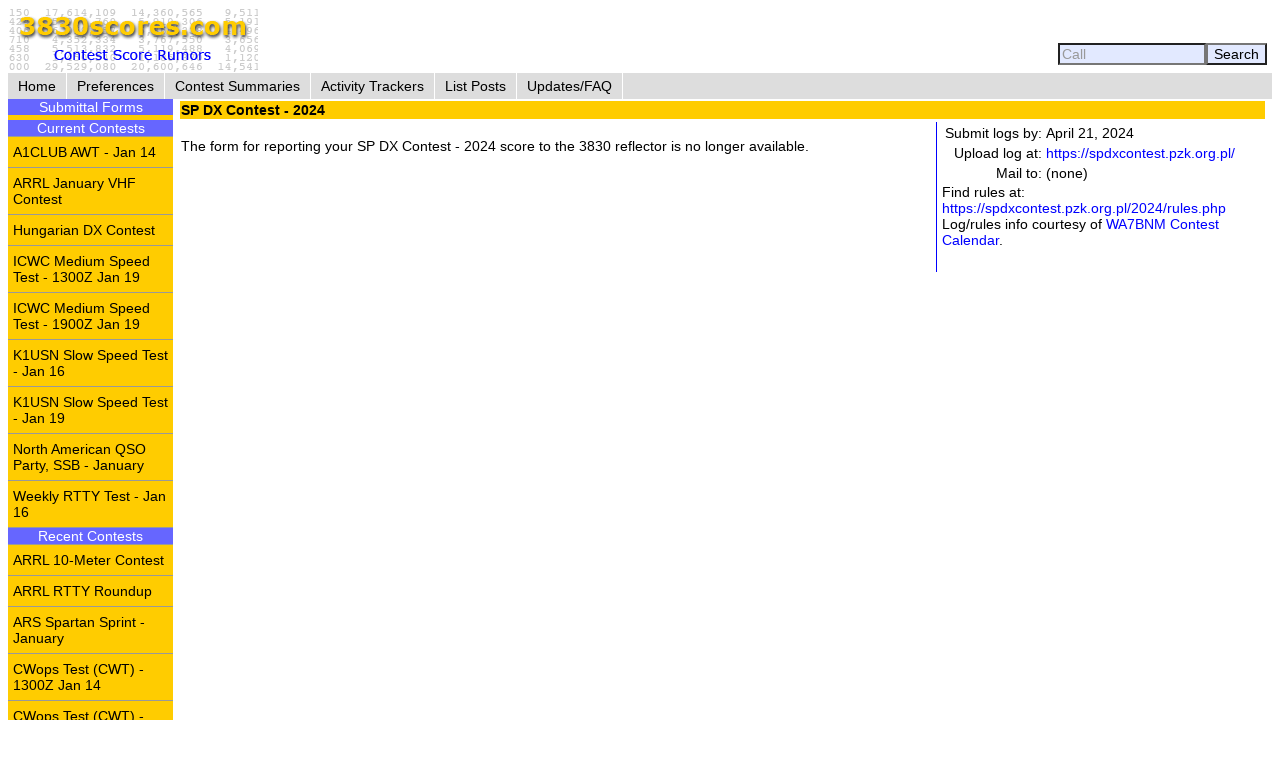

--- FILE ---
content_type: text/html; charset=UTF-8
request_url: https://www.3830scores.com/scoreform.php?arg=wqC4R7NUp8nmj6DfvCf5Avm%2FXr%2F5
body_size: 6764
content:
<!DOCTYPE html>
<html lang="en">
<head>
<!-- Google tag (gtag.js) -->
<script async src="https://www.googletagmanager.com/gtag/js?id=G-XKY7FSMD33"></script>
<script>
  window.dataLayer = window.dataLayer || [];
  function gtag(){dataLayer.push(arguments);}
  gtag('js', new Date());

  gtag('config', 'G-XKY7FSMD33');
</script>
<meta charset="utf-8" />
<link rel="stylesheet" href="style3830new.css" />
<title>3830 Score Form</title>
<script type="text/javascript" src="3830util.js"></script>
</head>
<body onload="loadcorrect()">
<div id="wrapper">
<div id="banner"><div id="banner_right"><form action="findcall.php" name="findcall" method="post"> &nbsp;<input style="width: 10em; color: #999999; background-color: #e2e9ff;" name="call" value="Call" maxlength="12" onfocus="clearCall(this);" onblur="clearCall(this);" /><input style="background-color: #e2e9ff;" type="submit" value="Search" /></form></div>
<a href="index.php"><img src="3830logoB.gif" alt="3830logo" /></a>
</div>
<div id="navcontainer"><ul>
<li><a href="index.php">Home</a></li>
<li><a href="preferences.php">Preferences</a></li>
<li><a href="contests.php">Contest Summaries</a></li>
<li><a href="activitytrackers.php">Activity Trackers</a></li>
<li><a href="listposts.php">List Posts</a></li>
<li><a href="updatefaq.php">Updates/FAQ</a></li>
</ul>
</div>
<div id="leftcol"><div class="leftcollabel">Submittal Forms</div><img src="goldpixel.gif" alt="goldline" width="165" height="5"><div class="leftcollabel">Current Contests</div><ul><li><a href="scoreform.php?arg=wqC4R7FUoMnknePTsX79APq4X7r6PtQ%3D">A1CLUB AWT - Jan 14</a></li>
<li><a href="scoreform.php?arg=wqC4R7NXosznnePTsX79APq4WLv4N9s%3D">ARRL January VHF Contest</a></li>
<li><a href="scoreform.php?arg=wqC4R7NWq8nhn%2BPTsX79APq4WLr9ONI%3D">Hungarian DX Contest</a></li>
<li><a href="scoreform.php?arg=wqC4R7FUpMnnkOPTsX79APq4WLj7OtM%3D">ICWC Medium Speed Test - 1300Z Jan 19</a></li>
<li><a href="scoreform.php?arg=wqC4R7FUpM7ln%2BPTsX79APq4WLn%2BOdc%3D">ICWC Medium Speed Test - 1900Z Jan 19</a></li>
<li><a href="scoreform.php?arg=wqC4R7FWqsDkkOPTsX79APq4X7L6N9Q%3D">K1USN Slow Speed Test - Jan 16</a></li>
<li><a href="scoreform.php?arg=wqC4R7FWqsnomePTsX79APq4X7P8OdA%3D">K1USN Slow Speed Test - Jan 19</a></li>
<li><a href="scoreform.php?arg=wqC4R7NWqsvmmuPTsX79APq4WL%2F5OtM%3D">North American QSO Party, SSB - January</a></li>
<li><a href="scoreform.php?arg=wqC4R7FVq8DonOPTsX79APq4X7z6O9E%3D">Weekly RTTY Test - Jan 16</a></li>
</ul><div class="leftcollabel">Recent Contests</div><ul><li><a href="scoreform.php?arg=wqC4R7NRoMDhkOPTsX79APq7WLr9OtI%3D">ARRL 10-Meter Contest</a></li>
<li><a href="scoreform.php?arg=wqC4R7NRpcrhkOPTsX79APq4XLv7P9s%3D">ARRL RTTY Roundup</a></li>
<li><a href="scoreform.php?arg=wqC4R7FaoMrlmePTsX79APq4XLz1ONs%3D">ARS Spartan Sprint - January</a></li>
<li><a href="scoreform.php?arg=wqC4R7BUo8rmnuPTsX79APq4X7v1OdU%3D">CWops Test (CWT) - 1300Z Jan 14</a></li>
<li><a href="scoreform.php?arg=wqC4R7BUo8Hmm%2BPTsX79APq4X7j0ONQ%3D">CWops Test (CWT) - 1900Z Jan 14</a></li>
<li><a href="scoreform.php?arg=wqC4R7BUo8%2FinuPTsX79APq4X7n8ONE%3D">CWops Test (CWT) - 0300Z Jan 15</a></li>
<li><a href="scoreform.php?arg=wqC4R7BUo8zpnuPTsX79APq4X775Pds%3D">CWops Test (CWT) - 0700Z Jan 15</a></li>
<li><a href="scoreform.php?arg=wqC4R7NWpMDgmuPTsX79APq4Xrn4ONs%3D">DARC 10-Meter Contest</a></li>
<li><a href="scoreform.php?arg=wqC4R7NRqs3pmOPTsX79APq4XLj0NtQ%3D">EUCW 160m Contest</a></li>
<li><a href="scoreform.php?arg=wqC4R7FUpM3hnOPTsX79APq4Xr70PtM%3D">ICWC Medium Speed Test - 1300Z Jan 12</a></li>
<li><a href="scoreform.php?arg=wqC4R7FUpMvknuPTsX79APq4Xr%2F0Pds%3D">ICWC Medium Speed Test - 1900Z Jan 12</a></li>
<li><a href="scoreform.php?arg=wqC4R7FUpM7mn%2BPTsX79APq4Xrz4PtE%3D">ICWC Medium Speed Test - 0300Z Jan 13</a></li>
<li><a href="scoreform.php?arg=wqC4R7FVp8rknOPTsX79APq4X7%2F5PtQ%3D">NCCC FT4 Sprint - Jan 16</a></li>
<li><a href="scoreform.php?arg=wqC4R7BTpszlm%2BPTsX79APq4X734N9s%3D">NCCC Sprint Ladder - Jan 16</a></li>
<li><a href="scoreform.php?arg=wqC4R7NRq8HpmuPTsX79APq4Xr35Pdo%3D">North American QSO Party, CW - January</a></li>
<li><a href="scoreform.php?arg=wqC4R7NWpsnjmOPTsX79APq4Xrj6PtU%3D">NRAU-Baltic Contest, CW</a></li>
<li><a href="scoreform.php?arg=wqC4R7NWp8jhmePTsX79APq4Xrv0O9Y%3D">NRAU-Baltic Contest, SSB</a></li>
<li><a href="scoreform.php?arg=wqC4R7FTocjjn%2BPTsX79APq4XrP8O9c%3D">Phone Weekly Test - Jan 14</a></li>
<li><a href="scoreform.php?arg=wqC4R7BVq8jmm%2BPTsX79APq7VLr8OdM%3D">RAEM Contest</a></li>
<li><a href="scoreform.php?arg=wqC4R7BXpcHlkePTsX79APq7Vb%2F%2BPNs%3D">SARTG New Year RTTY Contest</a></li>
<li><a href="scoreform.php?arg=wqC4R7Fbo87lmuPTsX79APq4XbP%2BP9c%3D">SKCC Weekend Sprintathon - January</a></li>
<li><a href="scoreform.php?arg=wqC4R7NRp8rmm%2BPTsX79APq7W7P6PdQ%3D">Stew Perry Topband Challenge - Dec 27</a></li>
<li><a href="scoreform.php?arg=wqC4R7FUo8nnm%2BPTsX79APq4Xrr0NtA%3D">UBA PSK-63 Prefix Contest</a></li>
<li><a href="scoreform.php?arg=wqC4R7FWoM%2FnmePTsX79APq4XrL%2BPtQ%3D">Worldwide Sideband Activity Contest - Jan 13</a></li>
</ul>
</div>
<div id="rightcol"><table>
<tr><td colspan="3" class="bgold"><strong>SP DX Contest - 2024</strong></td></tr>
<tr><td><p>
&nbsp;<br/>The form for reporting your SP DX Contest - 2024 score to the 3830 reflector is no longer available.
</p></td>
<td class="tctr" style="vertical-align: middle;"><img src="bluepixel.gif" alt="blueline" width="1" height="150" alt="vertical divider" /></td>
<td style="width: 30%;">
<table>
<tr><td class="trght" style="white-space: nowrap;">Submit logs by:</td><td>April 21, 2024</td></tr>
<tr><td class="trght" style="white-space: nowrap;">Upload log at:</td><td><a href="https://spdxcontest.pzk.org.pl/">https://spdxcontest.pzk.org.pl/</a></td></tr>
<tr><td class="trght" style="white-space: nowrap;">Mail to:</td><td style="white-space: nowrap;">(none)</td></tr>
</table>
Find rules at: <a href="https://spdxcontest.pzk.org.pl/2024/rules.php">https://spdxcontest.pzk.org.pl/2024/rules.php</a>
<p>Log/rules info courtesy of <a href="https://www.contestcalendar.com">WA7BNM Contest Calendar</a>.</p>
</td></tr>
<tr><td colspan="3">
</td></tr>
</table>
</div>
</div>
<div id="footer"><p>Send comments and corrections about this page to <a href="&#109;&#x61;&#x69;&#108;&#116;&#111;&#x3a;&#98;&#x68;&#x6f;&#114;&#110;&#64;&#104;&#x6f;&#x72;&#110;&#117;&#99;&#111;&#112;&#105;&#x61;&#46;&#x63;&#x6f;&#109;">&#x42;&#x72;&#117;&#99;&#x65;&#32;&#72;&#x6f;&#x72;&#110;&#x2c;&#32;&#x57;&#65;&#x37;&#66;&#x4e;&#77;</a><br/>Revision Date: January 18, 2026 &nbsp; Revision: 1.31.0n<br/>&copy; 2013-2026 Bruce Horn, WA7BNM, All Rights Reserved<br/><a href="privacy.php">October 31, 2019 Site Privacy Statement</a></p></div>
</body>
</html>